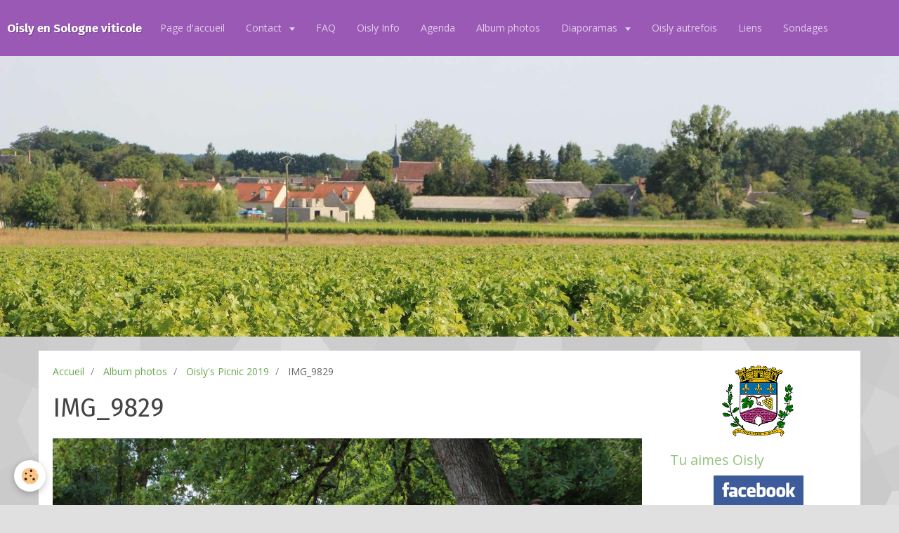

--- FILE ---
content_type: text/html; charset=UTF-8
request_url: http://www.oisly.fr/album-photos/oisly-s-picnic/img-9829.html
body_size: 60585
content:
<!DOCTYPE html>
<html lang="fr">
    <head>
        <title>IMG_9829</title>
        <!-- smart / birches -->
<meta http-equiv="Content-Type" content="text/html; charset=utf-8">
<!--[if IE]>
<meta http-equiv="X-UA-Compatible" content="IE=edge">
<![endif]-->
<meta name="viewport" content="width=device-width, initial-scale=1, maximum-scale=1.0, user-scalable=no">
<meta name="msapplication-tap-highlight" content="no">
  <link rel="image_src" href="http://www.oisly.fr/medias/album/img-9829.jpg" />
  <meta property="og:image" content="http://www.oisly.fr/medias/album/img-9829.jpg" />
  <link rel="canonical" href="http://www.oisly.fr/album-photos/oisly-s-picnic/img-9829.html">
<meta name="google-site-verification" content="yX2uiEHwNzWmerBQIg86X-1SEBdDBasncDjs9L23CPM">
<meta name="generator" content="e-monsite (e-monsite.com)">

<link rel="icon" href="http://www.oisly.fr/medias/site/favicon/raisins004.gif">

<link rel="apple-touch-icon" sizes="114x114" href="http://www.oisly.fr/medias/site/mobilefavicon/raisins004.gif?fx=c_114_114" />
<link rel="apple-touch-icon" sizes="72x72" href="http://www.oisly.fr/medias/site/mobilefavicon/raisins004.gif?fx=c_72_72" />
<link rel="apple-touch-icon" href="http://www.oisly.fr/medias/site/mobilefavicon/raisins004.gif?fx=c_57_57" />
<link rel="apple-touch-icon-precomposed" href="http://www.oisly.fr/medias/site/mobilefavicon/raisins004.gif?fx=c_57_57" />





        <meta name="theme-color" content="#9B59B6">
        <meta name="msapplication-navbutton-color" content="#9B59B6">
        <meta name="apple-mobile-web-app-capable" content="yes">
        <meta name="apple-mobile-web-app-status-bar-style" content="black-translucent">

                
                                    
                                    
                 
                                                                                        
            <link href="https://fonts.googleapis.com/css?family=Open%20Sans:300,400,700%7CFira%20Sans:300,400,700&display=swap" rel="stylesheet">
        
        <link href="https://maxcdn.bootstrapcdn.com/font-awesome/4.7.0/css/font-awesome.min.css" rel="stylesheet">

        <link href="//www.oisly.fr/themes/combined.css?v=6_1646067808_139" rel="stylesheet">

        <!-- EMS FRAMEWORK -->
        <script src="//www.oisly.fr/medias/static/themes/ems_framework/js/jquery.min.js"></script>
        <!-- HTML5 shim and Respond.js for IE8 support of HTML5 elements and media queries -->
        <!--[if lt IE 9]>
        <script src="//www.oisly.fr/medias/static/themes/ems_framework/js/html5shiv.min.js"></script>
        <script src="//www.oisly.fr/medias/static/themes/ems_framework/js/respond.min.js"></script>
        <![endif]-->
        <script src="//www.oisly.fr/medias/static/themes/ems_framework/js/ems-framework.min.js?v=2084"></script>
        <script src="http://www.oisly.fr/themes/content.js?v=6_1646067808_139&lang=fr"></script>

            <script src="//www.oisly.fr/medias/static/js/rgpd-cookies/jquery.rgpd-cookies.js?v=2084"></script>
    <script>
                                    $(document).ready(function() {
            $.RGPDCookies({
                theme: 'ems_framework',
                site: 'www.oisly.fr',
                privacy_policy_link: '/about/privacypolicy/',
                cookies: [{"id":null,"favicon_url":"https:\/\/ssl.gstatic.com\/analytics\/20210414-01\/app\/static\/analytics_standard_icon.png","enabled":true,"model":"google_analytics","title":"Google Analytics","short_description":"Permet d'analyser les statistiques de consultation de notre site","long_description":"Indispensable pour piloter notre site internet, il permet de mesurer des indicateurs comme l\u2019affluence, les produits les plus consult\u00e9s, ou encore la r\u00e9partition g\u00e9ographique des visiteurs.","privacy_policy_url":"https:\/\/support.google.com\/analytics\/answer\/6004245?hl=fr","slug":"google-analytics"},{"id":null,"favicon_url":"","enabled":true,"model":"addthis","title":"AddThis","short_description":"Partage social","long_description":"Nous utilisons cet outil afin de vous proposer des liens de partage vers des plateformes tiers comme Twitter, Facebook, etc.","privacy_policy_url":"https:\/\/www.oracle.com\/legal\/privacy\/addthis-privacy-policy.html","slug":"addthis"}],
                modal_title: 'Gestion\u0020des\u0020cookies',
                modal_description: 'd\u00E9pose\u0020des\u0020cookies\u0020pour\u0020am\u00E9liorer\u0020votre\u0020exp\u00E9rience\u0020de\u0020navigation,\nmesurer\u0020l\u0027audience\u0020du\u0020site\u0020internet,\u0020afficher\u0020des\u0020publicit\u00E9s\u0020personnalis\u00E9es,\nr\u00E9aliser\u0020des\u0020campagnes\u0020cibl\u00E9es\u0020et\u0020personnaliser\u0020l\u0027interface\u0020du\u0020site.',
                privacy_policy_label: 'Consulter\u0020la\u0020politique\u0020de\u0020confidentialit\u00E9',
                check_all_label: 'Tout\u0020cocher',
                refuse_button: 'Refuser',
                settings_button: 'Param\u00E9trer',
                accept_button: 'Accepter',
                callback: function() {
                    // website google analytics case (with gtag), consent "on the fly"
                    if ('gtag' in window && typeof window.gtag === 'function') {
                        if (window.jsCookie.get('rgpd-cookie-google-analytics') === undefined
                            || window.jsCookie.get('rgpd-cookie-google-analytics') === '0') {
                            gtag('consent', 'update', {
                                'ad_storage': 'denied',
                                'analytics_storage': 'denied'
                            });
                        } else {
                            gtag('consent', 'update', {
                                'ad_storage': 'granted',
                                'analytics_storage': 'granted'
                            });
                        }
                    }
                }
            });
        });
    </script>

        <script async src="https://www.googletagmanager.com/gtag/js?id=G-4VN4372P6E"></script>
<script>
    window.dataLayer = window.dataLayer || [];
    function gtag(){dataLayer.push(arguments);}
    
    gtag('consent', 'default', {
        'ad_storage': 'denied',
        'analytics_storage': 'denied'
    });
    
    gtag('js', new Date());
    gtag('config', 'G-4VN4372P6E');
</script>

        
    <!-- Global site tag (gtag.js) -->
        <script async src="https://www.googletagmanager.com/gtag/js?id=UA-52361568-1"></script>
        <script>
        window.dataLayer = window.dataLayer || [];
        function gtag(){dataLayer.push(arguments);}

gtag('consent', 'default', {
            'ad_storage': 'denied',
            'analytics_storage': 'denied'
        });
        gtag('set', 'allow_ad_personalization_signals', false);
                gtag('js', new Date());
        gtag('config', 'UA-52361568-1');
    </script>
        <script type="application/ld+json">
    {
        "@context" : "https://schema.org/",
        "@type" : "WebSite",
        "name" : "Oisly  en Sologne viticole",
        "url" : "http://www.oisly.fr/"
    }
</script>
            </head>
    <body id="album-photos_run_oisly-s-picnic_img-9829" class="default menu-fixed">
        

        
        <!-- NAV -->
        <nav class="navbar navbar-top navbar-fixed-top">
            <div class="container">
                <div class="navbar-header">
                                        <button data-toggle="collapse" data-target="#navbar" data-orientation="horizontal" class="btn btn-link navbar-toggle">
                		<i class="fa fa-bars"></i>
					</button>
                                                            <a class="brand" href="http://www.oisly.fr/">
                                                                        <span>Oisly  en Sologne viticole</span>
                                            </a>
                                    </div>
                                <div id="navbar" class="collapse">
                        <ul class="nav navbar-nav">
                    <li>
                <a href="http://www.oisly.fr/">
                                        Page d'accueil
                </a>
                            </li>
                    <li class="subnav">
                <a href="http://www.oisly.fr/contact/" class="subnav-toggle" data-toggle="subnav">
                                        Contact
                </a>
                                    <ul class="nav subnav-menu">
                                                    <li>
                                <a href="http://www.oisly.fr/contact/contacter-la-mairie.html">
                                    Contacter la mairie
                                </a>
                                                            </li>
                                                    <li>
                                <a href="http://www.oisly.fr/contact/contacter-les-webmasters-du-site.html">
                                    Contacter les webmasters
                                </a>
                                                            </li>
                                                    <li>
                                <a href="http://www.oisly.fr/contact/contacter-le-comite-des-fetes-de-oisly.html">
                                    Contacter le Comité des Fêtes de Oisly
                                </a>
                                                            </li>
                                            </ul>
                            </li>
                    <li>
                <a href="http://www.oisly.fr/pages/faq.html">
                                        FAQ
                </a>
                            </li>
                    <li>
                <a href="http://www.oisly.fr/pages/oisly-info.html">
                                        Oisly Info
                </a>
                            </li>
                    <li>
                <a href="http://www.oisly.fr/agenda">
                                        Agenda
                </a>
                            </li>
                    <li>
                <a href="http://www.oisly.fr/album-photos/">
                                        Album photos
                </a>
                            </li>
                    <li class="subnav">
                <a href="http://www.oisly.fr/pages/diaporamas/" class="subnav-toggle" data-toggle="subnav">
                                        Diaporamas
                </a>
                                    <ul class="nav subnav-menu">
                                                    <li>
                                <a href="http://www.oisly.fr/pages/diaporamas/vendanges-manuelles-domaine-des-corbillieres-oct-2014.html">
                                    Vendanges manuelles
                                </a>
                                                            </li>
                                                    <li>
                                <a href="http://www.oisly.fr/pages/diaporamas/11-novembre-2014.html">
                                    11 novembre 2014
                                </a>
                                                            </li>
                                                    <li>
                                <a href="http://www.oisly.fr/pages/diaporamas/arbre-de-noel-2014.html">
                                    Arbre  de Noël 2014
                                </a>
                                                            </li>
                                                    <li>
                                <a href="http://www.oisly.fr/pages/diaporamas/soiree-theatre-17-janvier.html">
                                    Soirée Théâtre 17 janvier
                                </a>
                                                            </li>
                                                    <li>
                                <a href="http://www.oisly.fr/pages/diaporamas/saint-vincent.html">
                                    Fête de Saint Vincent
                                </a>
                                                            </li>
                                                    <li>
                                <a href="http://www.oisly.fr/pages/diaporamas/inauguration-des-classes-de-l-ecole.html">
                                    Inauguration des classes
                                </a>
                                                            </li>
                                                    <li>
                                <a href="http://www.oisly.fr/pages/diaporamas/chasse-aux-oeufs-2015.html">
                                    Chasse aux oeufs 2015
                                </a>
                                                            </li>
                                                    <li>
                                <a href="http://www.oisly.fr/pages/diaporamas/arbre-de-noel-2015.html">
                                    Arbre de Noël 2015
                                </a>
                                                            </li>
                                                    <li>
                                <a href="http://www.oisly.fr/pages/diaporamas/soiree-theatre-16-janvier.html">
                                    Soirée théâtre 16 janvier
                                </a>
                                                            </li>
                                            </ul>
                            </li>
                    <li>
                <a href="http://www.oisly.fr/pages/oisly-autrefois.html">
                                        Oisly autrefois
                </a>
                            </li>
                    <li>
                <a href="http://www.oisly.fr/liens/">
                                        Liens
                </a>
                            </li>
                    <li>
                <a href="http://www.oisly.fr/sondages">
                                        Sondages
                </a>
                            </li>
                    <li>
                <a href="http://www.oisly.fr/pages/annonces.html">
                                        Annonces
                </a>
                            </li>
            </ul>

                </div>
                
                            </div>
        </nav>
                <!-- HEADER -->
        <header id="header">
                        &nbsp;
                    </header>
        <!-- //HEADER -->
        
        <!-- WRAPPER -->
                                                                <div id="wrapper" class="container">
            <!-- MAIN -->
            <div id="main">
                                       <ol class="breadcrumb">
                  <li>
            <a href="http://www.oisly.fr/">Accueil</a>
        </li>
                        <li>
            <a href="http://www.oisly.fr/album-photos/">Album photos</a>
        </li>
                        <li>
            <a href="http://www.oisly.fr/album-photos/oisly-s-picnic/">Oisly's Picnic 2019</a>
        </li>
                        <li class="active">
            IMG_9829
         </li>
            </ol>
                                
                                                                    
                                <div class="view view-album" id="view-item" data-category="oisly-s-picnic" data-id-album="5d763f8cc6595a146e41687d">
    <h1 class="view-title">IMG_9829</h1>
    
    

    <p class="text-center">
        <img src="http://www.oisly.fr/medias/album/img-9829.jpg" alt="IMG_9829">
    </p>

    <ul class="category-navigation">
        <li>
                            <a href="http://www.oisly.fr/album-photos/oisly-s-picnic/img-9828.html" class="btn btn-default">
                    <i class="fa fa-angle-left fa-lg"></i>
                    <img src="http://www.oisly.fr/medias/album/img-9828.jpg?fx=c_80_80" width="80" alt="">
                </a>
                    </li>

        <li>
            <a href="http://www.oisly.fr/album-photos/oisly-s-picnic/" class="btn btn-small btn-default">Retour</a>
        </li>

        <li>
                            <a href="http://www.oisly.fr/album-photos/oisly-s-picnic/img-9830.html" class="btn btn-default">
                    <img src="http://www.oisly.fr/medias/album/img-9830.jpg?fx=c_80_80" width="80" alt="">
                    <i class="fa fa-angle-right fa-lg"></i>
                </a>
                    </li>
    </ul>

    

</div>

            </div>
            <!-- //MAIN -->

                        <!-- SIDEBAR -->
            <div id="sidebar">
                <div id="sidebar-wrapper">
                                        <p class="brand">
                        <a href="http://www.oisly.fr/">
                                                        <img src="http://www.oisly.fr/medias/site/logos/blasonbis-1.gif" alt="oisly">
                                                                                </a>
                    </p>
                    
                                                                                                                                                                                                        <div class="widget" data-id="widget_fbprofile">
                                    
<div class="widget-title">
    
        <span>
            Tu aimes Oisly
        </span>  

        
</div>

                                                                        <div id="widget1" class="widget-content" data-role="widget-content">
                                        <p class="text-center">
        <a href="https://www.facebook.com/groups/tuaimesOisly/">
        <img src="http://www.oisly.fr/medias/static/socialnetwork/facebook/rectangle.png" alt="Facebook">
    </a>
    </p>
                                    </div>
                                                                    </div>
                                                                                                                                                                                                                                                                                                                                                                <div class="widget" data-id="widget_visualtext">
                                    
<div class="widget-title" data-content="img">
    
        <span>
            <img src="http://www.oisly.fr/medias/images/fier-oisly.png" alt="Oisly">
        </span>  

        
</div>

                                                                    </div>
                                                                                                                                                                                                                                                                                                    <div class="widget" data-id="widget_event_comingup">
                                    
<div class="widget-title">
    
        <span>
            Évènements à venir
        </span>  

        
</div>

                                                                        <div id="widget3" class="widget-content" data-role="widget-content">
                                            <span class="text-muted">Aucun évènement à afficher.</span>

                                    </div>
                                                                    </div>
                                                                                                                                                                                                                                                                                                    <div class="widget" data-id="widget_page_category">
                                    
<div class="widget-title">
    
            <a href="http://www.oisly.fr/pages/la-mairie/">
        <span>
            La mairie
        </span>  

            </a>
        
</div>

                                                                        <div id="widget4" class="widget-content" data-role="widget-content">
                                                <ul class="nav nav-list" data-addon="pages">
                                <li data-category="les-horaires">
                <a href="http://www.oisly.fr/pages/la-mairie/les-horaires/">
                    Les horaires
                                        <span class="badge">0</span>
                                    </a>
                            </li>
                        <li data-category="le-conseil-municipal" class="subnav">
                <a href="http://www.oisly.fr/pages/la-mairie/le-conseil-municipal/" class="subnav-toggle" data-toggle="subnav">
                    Le conseil municipal
                                        <span class="badge">5</span>
                                    </a>
                                <ul class="nav subnav-menu">
                                                            <li data-category="le-conseil-municipal">
                        <a href="http://www.oisly.fr/pages/la-mairie/le-conseil-municipal/conseil-municipal.html">
                            Vos élus
                                                    </a>
                    </li>
                                        <li data-category="le-conseil-municipal">
                        <a href="http://www.oisly.fr/pages/la-mairie/le-conseil-municipal/son-role.html">
                            Son rôle
                                                    </a>
                    </li>
                                        <li data-category="le-conseil-municipal">
                        <a href="http://www.oisly.fr/pages/la-mairie/le-conseil-municipal/compes-rendus-des-conseils-municipaux.html">
                            Liste des délibérations
                                                    </a>
                    </li>
                                        <li data-category="le-conseil-municipal">
                        <a href="http://www.oisly.fr/pages/la-mairie/le-conseil-municipal/proces-verbal-du-conseil-municipal.html">
                            Proces verbal du conseil munic
                                                    </a>
                    </li>
                                        <li data-category="le-conseil-municipal">
                        <a href="http://www.oisly.fr/pages/la-mairie/le-conseil-municipal/commissions-municipales.html">
                            Commissions municipales
                                                    </a>
                    </li>
                                    </ul>
                            </li>
                        <li data-category="ecole-sivos" class="subnav">
                <a href="http://www.oisly.fr/pages/la-mairie/ecole-sivos/" class="subnav-toggle" data-toggle="subnav">
                    Ecole- SIVOS
                                        <span class="badge">5</span>
                                    </a>
                                <ul class="nav subnav-menu">
                                                            <li data-category="ecole-sivos">
                        <a href="http://www.oisly.fr/pages/la-mairie/ecole-sivos/sivos.html">
                            SIVOS
                                                    </a>
                    </li>
                                        <li data-category="ecole-sivos">
                        <a href="http://www.oisly.fr/pages/la-mairie/ecole-sivos/ecole-de-oisly.html">
                            Ecole de Oisly
                                                    </a>
                    </li>
                                        <li data-category="ecole-sivos">
                        <a href="http://www.oisly.fr/pages/la-mairie/ecole-sivos/cantine.html">
                            Cantine
                                                    </a>
                    </li>
                                        <li data-category="ecole-sivos">
                        <a href="http://www.oisly.fr/pages/la-mairie/ecole-sivos/garderie.html">
                            Garderie
                                                    </a>
                    </li>
                                        <li data-category="ecole-sivos">
                        <a href="http://www.oisly.fr/pages/la-mairie/ecole-sivos/transport.html">
                            Transport scolaire
                                                    </a>
                    </li>
                                    </ul>
                            </li>
                        <li data-category="regles-de-civilite" class="subnav">
                <a href="http://www.oisly.fr/pages/la-mairie/regles-de-civilite/" class="subnav-toggle" data-toggle="subnav">
                    Règles de civilité
                                        <span class="badge">4</span>
                                    </a>
                                <ul class="nav subnav-menu">
                                                            <li data-category="regles-de-civilite">
                        <a href="http://www.oisly.fr/pages/la-mairie/regles-de-civilite/reglementation-sonore.html">
                            Réglementation sonore
                                                    </a>
                    </li>
                                        <li data-category="regles-de-civilite">
                        <a href="http://www.oisly.fr/pages/la-mairie/regles-de-civilite/brulage-des-dechets.html">
                            Brûlage des déchets
                                                    </a>
                    </li>
                                        <li data-category="regles-de-civilite">
                        <a href="http://www.oisly.fr/pages/la-mairie/regles-de-civilite/regles-de-civilite.html">
                            Entretien des fossés
                                                    </a>
                    </li>
                                        <li data-category="regles-de-civilite">
                        <a href="http://www.oisly.fr/pages/la-mairie/regles-de-civilite/entretien-haies-et-arbres-en-bordure-de-voirie.html">
                            Entretien haies et arbres
                                                    </a>
                    </li>
                                    </ul>
                            </li>
                          
                                <li data-category="la-mairie">
                <a href="http://www.oisly.fr/pages/la-mairie/services.html">
                    Employés municipaux
                                    </a>
            </li>
                        <li data-category="la-mairie">
                <a href="http://www.oisly.fr/pages/la-mairie/vos-demarches-administratives.html">
                    Vos démarches administratives
                                    </a>
            </li>
                        </ul>
    

                                    </div>
                                                                    </div>
                                                                                                                                                                                                                                                                                                    <div class="widget" data-id="widget_page_category">
                                    
<div class="widget-title">
    
            <a href="http://www.oisly.fr/pages/utile/">
        <span>
            Utile
        </span>  

            </a>
        
</div>

                                                                        <div id="widget5" class="widget-content" data-role="widget-content">
                                                <ul class="nav nav-list" data-addon="pages">
              
                                <li data-category="utile">
                <a href="http://www.oisly.fr/pages/utile/horaire-decheterie.html">
                    Horaire déchéterie
                                    </a>
            </li>
                        <li data-category="utile">
                <a href="http://www.oisly.fr/pages/utile/le-tri-des-des-dechets.html">
                    SMIEEOM Le tri des déchets
                                    </a>
            </li>
                        <li data-category="utile">
                <a href="http://www.oisly.fr/pages/utile/nume.html">
                    Numéros utiles
                                    </a>
            </li>
                        <li data-category="utile">
                <a href="http://www.oisly.fr/pages/utile/salle-des-fetes.html">
                    Salle des fêtes
                                    </a>
            </li>
                        </ul>
    

                                    </div>
                                                                    </div>
                                                                                                                                                                                                                                                                                                    <div class="widget" data-id="widget_page_category">
                                    
<div class="widget-title">
    
            <a href="http://www.oisly.fr/pages/decouvrir/">
        <span>
            Découvrir
        </span>  

            </a>
        
</div>

                                                                        <div id="widget6" class="widget-content" data-role="widget-content">
                                                <ul class="nav nav-list" data-addon="pages">
              
                                <li data-category="decouvrir">
                <a href="http://www.oisly.fr/pages/decouvrir/origine-du-nom.html">
                    Origine du nom
                                    </a>
            </li>
                        <li data-category="decouvrir">
                <a href="http://www.oisly.fr/pages/decouvrir/blason-de-oisly.html">
                    Blason de Oisly
                                    </a>
            </li>
                        <li data-category="decouvrir">
                <a href="http://www.oisly.fr/pages/decouvrir/patrimoine.html">
                    Patrimoine
                                    </a>
            </li>
                        <li data-category="decouvrir">
                <a href="http://www.oisly.fr/pages/decouvrir/histoire.html">
                    Histoire
                                    </a>
            </li>
                        <li data-category="decouvrir">
                <a href="http://www.oisly.fr/pages/decouvrir/geographie.html">
                    Géographie
                                    </a>
            </li>
                        <li data-category="decouvrir">
                <a href="http://www.oisly.fr/pages/decouvrir/tourisme.html">
                    Tourisme
                                    </a>
            </li>
                        <li data-category="decouvrir">
                <a href="http://www.oisly.fr/pages/decouvrir/plans.html">
                    Plans
                                    </a>
            </li>
                        <li data-category="decouvrir">
                <a href="http://www.oisly.fr/pages/decouvrir/chiffres-cles.html">
                    Chiffres clés
                                    </a>
            </li>
                        </ul>
    

                                    </div>
                                                                    </div>
                                                                                                                                                                                                                                                                                                    <div class="widget" data-id="widget_page_category">
                                    
<div class="widget-title">
    
            <a href="http://www.oisly.fr/pages/clubs-et-associations/">
        <span>
            Associations
        </span>  

            </a>
        
</div>

                                                                        <div id="widget7" class="widget-content" data-role="widget-content">
                                                <ul class="nav nav-list" data-addon="pages">
              
                                <li data-category="clubs-et-associations">
                <a href="http://www.oisly.fr/pages/clubs-et-associations/comite-des-fetes-de-oisly.html">
                    Comité des Fêtes de Oisly
                                    </a>
            </li>
                        <li data-category="clubs-et-associations">
                <a href="http://www.oisly.fr/pages/clubs-et-associations/as-oisly-football.html">
                    AS Oisly  Football
                                    </a>
            </li>
                        <li data-category="clubs-et-associations">
                <a href="http://www.oisly.fr/pages/clubs-et-associations/amicale-des-vignerons.html">
                    Amicale des vignerons
                                    </a>
            </li>
                        <li data-category="clubs-et-associations">
                <a href="http://www.oisly.fr/pages/clubs-et-associations/association-de-chasse.html">
                    Association de chasse
                                    </a>
            </li>
                        <li data-category="clubs-et-associations">
                <a href="http://www.oisly.fr/pages/clubs-et-associations/les-aines-d-oisly.html">
                    L'Amicale des  Aînés de Oisly
                                    </a>
            </li>
                        <li data-category="clubs-et-associations">
                <a href="http://www.oisly.fr/pages/clubs-et-associations/aso-yoga.html">
                    Oisly Yoga
                                    </a>
            </li>
                        </ul>
    

                                    </div>
                                                                    </div>
                                                                                                                                                                                                                                                                                                    <div class="widget" data-id="widget_newsletter">
                                    
<div class="widget-title">
    
        <span>
            Newsletter
        </span>  

        
</div>

                                                                        <div id="widget8" class="widget-content" data-role="widget-content">
                                        <form action="http://www.oisly.fr/newsletters/subscribe" method="post">
    <div class="control-group control-type-email has-required">
        <span class="as-label hide">E-mail</span>
        <div class="input-group">
        	<div class="input-group-addon">
				<i class="fa fa-envelope-o"></i>
			</div>
            <input id="email" type="email" name="email" value="" placeholder="E-mail">
            <div class="input-group-btn">
                <button type="submit" class="btn btn-primary">OK</button>
            </div>
        </div>
    </div>
</form>
                                    </div>
                                                                    </div>
                                                                                                                                                                                                                                                                                                    <div class="widget" data-id="widget_stats">
                                    
<div class="widget-title">
    
        <span>
            Statistiques
        </span>  

        
</div>

                                                                        <div id="widget9" class="widget-content" data-role="widget-content">
                                        <div class="stats">
      <p class="media-heading">Aujourd'hui</p>
   <p><strong>12</strong> visiteurs - <strong>86</strong> pages vues</p>
   
      <p class="media-heading">Total</p>
   <p><strong>285458</strong> visiteurs - <strong>1577054</strong> pages vues</p>
   
   </div>
                                    </div>
                                                                    </div>
                                                                                                                                                                                                                                                                                                    <div class="widget" data-id="widget_visualtext">
                                    
<div class="widget-title" data-content="img">
    
        <span>
            <img src="http://oisly.e-monsite.com/medias/images/oisly-logo.gif" alt="sologne">
        </span>  

        
</div>

                                                                    </div>
                                                                                                                                                                                                                                                                                                    <div class="widget" data-id="widget_visualtext">
                                                                                                            <div id="widget11" class="widget-content" data-role="widget-content">
                                        <p class="tidy-36"><span style="color: #993300;"><strong><span class="tidy-35">Bienvenue sur le site de Oisly.</span></strong> L'objectif de cet espace est de pr&eacute;senter la commune et son actualit&eacute;, de recenser ses entreprises, ses associations,&nbsp; d'exposer ses activit&eacute;s et services.</span></p>
<p class="tidy-36"><span style="color: #993300;">Pour le rendre plus interactif et plus proche de vos attentes et besoins, n'h&eacute;sitez par &agrave; nous faire part de vos remarques, suggestions, annonces et rectifications quant au contenu des informations diffus&eacute;es en cliquant sur&nbsp; <a href="http://www.oisly.fr/contact/contacter-les-webmasters-du-site.html"><span style="color: #993300;"><span style="color: #000000;"><strong><span style="text-decoration: underline;">CONTACT</span></strong></span>.</span></a></span></p>
<p><span style="color: #993300;">Nous vous souhaitons une bonne visite&nbsp; et nous esp&egrave;rons que vous trouverez les informations que vous cherchiez.</span></p>
                                    </div>
                                                                    </div>
                                                                                                                                                                                                                                                                                                    <div class="widget" data-id="widget_page_category">
                                    
<div class="widget-title">
    
            <a href="http://www.oisly.fr/pages/vie-economique/">
        <span>
            Vie économique
        </span>  

            </a>
        
</div>

                                                                        <div id="widget12" class="widget-content" data-role="widget-content">
                                                <ul class="nav nav-list" data-addon="pages">
                                <li data-category="artisans" class="subnav">
                <a href="http://www.oisly.fr/pages/vie-economique/artisans/" class="subnav-toggle" data-toggle="subnav">
                    Artisans
                                        <span class="badge">3</span>
                                    </a>
                                <ul class="nav subnav-menu">
                                                            <li data-category="artisans">
                        <a href="http://www.oisly.fr/pages/vie-economique/artisans/sanichauffe-41.html">
                            SANICHAUFFE  41
                                                    </a>
                    </li>
                                        <li data-category="artisans">
                        <a href="http://www.oisly.fr/pages/vie-economique/artisans/de-barros.html">
                            De Barros
                                                    </a>
                    </li>
                                        <li data-category="artisans">
                        <a href="http://www.oisly.fr/pages/vie-economique/artisans/brun-christophe-sarl.html">
                            Brun Christophe  SARL
                                                    </a>
                    </li>
                                    </ul>
                            </li>
                          
                                <li data-category="vie-economique">
                <a href="http://www.oisly.fr/pages/vie-economique/entrepreneur-agricole.html">
                    Entrepreneur agricole
                                    </a>
            </li>
                        </ul>
    

                                    </div>
                                                                    </div>
                                                                                                                                                                                                                                                                                                    <div class="widget" data-id="widget_page_category">
                                    
<div class="widget-title">
    
            <a href="http://www.oisly.fr/pages/viticulture/">
        <span>
            Viticulture
        </span>  

            </a>
        
</div>

                                                                        <div id="widget13" class="widget-content" data-role="widget-content">
                                                <ul class="nav nav-list" data-addon="pages">
                                <li data-category="vignoble" class="subnav">
                <a href="http://www.oisly.fr/pages/viticulture/vignoble/" class="subnav-toggle" data-toggle="subnav">
                    Vignoble
                                        <span class="badge">1</span>
                                    </a>
                                <ul class="nav subnav-menu">
                                                            <li data-category="vignoble">
                        <a href="http://www.oisly.fr/pages/viticulture/vignoble/origine-du-sauvignon-a-oisly.html">
                            Origine du sauvignon à Oisly
                                                    </a>
                    </li>
                                    </ul>
                            </li>
                        <li data-category="vignerons" class="subnav">
                <a href="http://www.oisly.fr/pages/viticulture/vignerons/" class="subnav-toggle" data-toggle="subnav">
                    Vignerons
                                        <span class="badge">8</span>
                                    </a>
                                <ul class="nav subnav-menu">
                                                            <li data-category="vignerons">
                        <a href="http://www.oisly.fr/pages/viticulture/vignerons/cave-cooperative-de-oisly-et-thesee.html">
                            Cave coopérative Oisly Thésée
                                                    </a>
                    </li>
                                        <li data-category="vignerons">
                        <a href="http://www.oisly.fr/pages/viticulture/vignerons/chateau-de-la-presle.html">
                            Château de la Presle
                                                    </a>
                    </li>
                                        <li data-category="vignerons">
                        <a href="http://www.oisly.fr/pages/viticulture/vignerons/divin-loire.html">
                            Divin Loire
                                                    </a>
                    </li>
                                        <li data-category="vignerons">
                        <a href="http://www.oisly.fr/pages/viticulture/vignerons/domaine-de-la-cour-carree.html">
                            Domaine de la Cour Carrée
                                                    </a>
                    </li>
                                        <li data-category="vignerons">
                        <a href="http://www.oisly.fr/pages/viticulture/vignerons/domaine-de-marce.html">
                            Domaine de Marcé
                                                    </a>
                    </li>
                                        <li data-category="vignerons">
                        <a href="http://www.oisly.fr/pages/viticulture/vignerons/domaine-des-corbillieres.html">
                            Domaine des Corbillières
                                                    </a>
                    </li>
                                        <li data-category="vignerons">
                        <a href="http://www.oisly.fr/pages/viticulture/vignerons/domaine-du-pre-baron.html">
                            Domaine du Pré Baron
                                                    </a>
                    </li>
                                        <li data-category="vignerons">
                        <a href="http://www.oisly.fr/pages/viticulture/vignerons/domaine-octavie.html">
                            Domaine Octavie
                                                    </a>
                    </li>
                                    </ul>
                            </li>
                          
            </ul>
    

                                    </div>
                                                                    </div>
                                                                                                                                                                                                                                                                                                    <div class="widget" data-id="widget_page_category">
                                    
<div class="widget-title">
    
            <a href="http://www.oisly.fr/pages/manger-dormir/">
        <span>
            Manger, dormir
        </span>  

            </a>
        
</div>

                                                                        <div id="widget14" class="widget-content" data-role="widget-content">
                                                <ul class="nav nav-list" data-addon="pages">
              
                                <li data-category="manger-dormir">
                <a href="http://www.oisly.fr/pages/manger-dormir/restaurant-saint-vincent.html">
                    Restaurant Le Saint Vincent
                                    </a>
            </li>
                        <li data-category="manger-dormir">
                <a href="http://www.oisly.fr/pages/manger-dormir/la-presle-verte.html">
                    La Presle Verte
                                    </a>
            </li>
                        <li data-category="manger-dormir">
                <a href="http://www.oisly.fr/pages/manger-dormir/la-pillebourdiere.html">
                    La Pillebourdière
                                    </a>
            </li>
                        <li data-category="manger-dormir">
                <a href="http://www.oisly.fr/pages/manger-dormir/l.html">
                    Le Clos de Châtres
                                    </a>
            </li>
                        <li data-category="manger-dormir">
                <a href="http://www.oisly.fr/pages/manger-dormir/gites-1.html">
                    Gîte du  vieux puits
                                    </a>
            </li>
                        <li data-category="manger-dormir">
                <a href="http://www.oisly.fr/pages/manger-dormir/gite-de-la-chantreille.html">
                    Gîte de  la Chantreille
                                    </a>
            </li>
                        <li data-category="manger-dormir">
                <a href="http://www.oisly.fr/pages/manger-dormir/le-murier.html">
                    Le Murier
                                    </a>
            </li>
                        </ul>
    

                                    </div>
                                                                    </div>
                                                                                                                                                                                                                                                                                                    <div class="widget" data-id="widget_fbpageplugin">
                                    
<div class="widget-title">
    
        <span>
            Comité des fêtes de Oisly
        </span>  

        
</div>

                                                                        <div id="widget15" class="widget-content" data-role="widget-content">
                                        <script>
$(window).on('load', function () {
    var iframeWidth = Math.round($('.fb-page').parent().width());
    $('.fb-page').attr('data-width', iframeWidth);
    
    window.fbAsyncInit = function() {
	  FB.init({
		xfbml      : true,
		version    : 'v2.4'
	  });
      FB.Event.subscribe("xfbml.render", function(){
        $(window).trigger('resize');
      });
	};

    (function(d, s, id) {
            	////init des var
    			var js, fjs = d.getElementsByTagName(s)[0];
    			
    			//si j'ai déjà le SDK dans la page, je reload juste le plugin
    			if (d.getElementById(id)){
    				return false;
    			}else{
    				js = d.createElement(s); js.id = id;
    				js.src = "//connect.facebook.net/fr_FR/sdk.js";
    				fjs.parentNode.insertBefore(js, fjs);
    			}
    }(document, 'script', 'facebook-jssdk'));
});
</script>
<div class="fb-page" data-href="https://www.facebook.com/comitefetesoisly41700" data-height="500" data-hide_cover="false" data-show_facepile="false" data-show_posts="false" data-hide_cta="false" data-small_header="false" data-adapt_container_width="true"></div>
                                    </div>
                                                                    </div>
                                                                                                                                                                                                                                                                                                    <div class="widget" data-id="widget_page_category">
                                    
<div class="widget-title">
    
            <a href="http://www.oisly.fr/pages/val-de-cher-controis-communaute-de-communes/">
        <span>
            ****COMMUNAUTE******  VAL DE CHER-CONTROIS
        </span>  

            </a>
        
</div>

                                                                        <div id="widget16" class="widget-content" data-role="widget-content">
                                                <ul class="nav nav-list" data-addon="pages">
              
                                <li data-category="val-de-cher-controis-communaute-de-communes">
                <a href="http://www.oisly.fr/pages/val-de-cher-controis-communaute-de-communes/lien-vers-le-site.html">
                    Lien vers le site
                                    </a>
            </li>
                        <li data-category="val-de-cher-controis-communaute-de-communes">
                <a href="http://www.oisly.fr/pages/val-de-cher-controis-communaute-de-communes/revue-de-presse.html">
                    Revue de presse
                                    </a>
            </li>
                        <li data-category="val-de-cher-controis-communaute-de-communes">
                <a href="http://www.oisly.fr/pages/val-de-cher-controis-communaute-de-communes/plan-local-d-urbanisme-intercommunal.html">
                    PLUI
                                    </a>
            </li>
                        </ul>
    

                                    </div>
                                                                    </div>
                                                                                                                                                                                                                                                                                                    <div class="widget" data-id="widget_googletraduction">
                                    
<div class="widget-title">
    
        <span>
            Traduire le site
        </span>  

        
</div>

                                                                        <div id="widget17" class="widget-content" data-role="widget-content">
                                                    <ul class="nav nav-list">
                <li>
            <a href="http://www.oisly.fr">
                <img src="http://www.oisly.fr/medias/static/im/flags/fr.png" alt="Français"> 
                Français
            </a>
        </li>
                <li>
            <a href="http://translate.google.com/translate?u=www.oisly.fr&sl=fr&tl=en&ie=UTF-8">
                <img src="http://www.oisly.fr/medias/static/im/flags/en.png" alt="English"> 
                English
            </a>
        </li>
                <li>
            <a href="http://translate.google.com/translate?u=www.oisly.fr&sl=fr&tl=es&ie=UTF-8">
                <img src="http://www.oisly.fr/medias/static/im/flags/es.png" alt="Español"> 
                Español
            </a>
        </li>
                <li>
            <a href="http://translate.google.com/translate?u=www.oisly.fr&sl=fr&tl=it&ie=UTF-8">
                <img src="http://www.oisly.fr/medias/static/im/flags/it.png" alt="Italiano"> 
                Italiano
            </a>
        </li>
                <li>
            <a href="http://translate.google.com/translate?u=www.oisly.fr&sl=fr&tl=de&ie=UTF-8">
                <img src="http://www.oisly.fr/medias/static/im/flags/de.png" alt="Deutsch"> 
                Deutsch
            </a>
        </li>
                <li>
            <a href="http://translate.google.com/translate?u=www.oisly.fr&sl=fr&tl=nl&ie=UTF-8">
                <img src="http://www.oisly.fr/medias/static/im/flags/nl.png" alt="Nederlands"> 
                Nederlands
            </a>
        </li>
                <li>
            <a href="http://translate.google.com/translate?u=www.oisly.fr&sl=fr&tl=pt&ie=UTF-8">
                <img src="http://www.oisly.fr/medias/static/im/flags/pt.png" alt="Portuguesa"> 
                Portuguesa
            </a>
        </li>
                </ul>
    
                                    </div>
                                                                    </div>
                                                                                                                                                                                                                                                                                                    <div class="widget" data-id="widget_meteo">
                                    
<div class="widget-title">
    
        <span>
            Météo
        </span>  

        
</div>

                                                                        <div id="widget18" class="widget-content" data-role="widget-content">
                                            <div class="media-list media-stacked">
        <div class="media">
            <div class="media-object">
                <img src="//www.oisly.fr/medias/static/themes/im/widget_meteo/04n.png" width="50" alt="Couvert">
            </div>
            <div class="media-body">
                <p class="media-heading">Contres</p>
                <p class="media-subheading">
                    <span class="meteo-temperature">7</span>
                    <sup class="meteo-unit">°C</sup> 
                    Couvert
                </p>
                <p class="text-muted">
                    <small>Min: 7 °C | 
                    Max: 8 °C | 
                    Vent: 26 kmh 192°</small>
                </p>
            </div>
        </div>
    </div>

                                    </div>
                                                                    </div>
                                                                                                                                                    </div>
            </div>
            <!-- //SIDEBAR -->
                    </div>
        <!-- //WRAPPER -->

                <!-- FOOTER -->
        <footer id="footer">
            <div id="footer-wrapper">
                <div class="container">
                                        <!-- CUSTOMIZE AREA -->
                    <div id="bottom-site">
                                                    <div id="rows-6023b0cd9d7dbe8bd7d774a1" class="rows" data-total-pages="1" data-current-page="1">
                                                            
                
                        
                        
                                
                                <div class="row-container rd-1 page_1">
            	<div class="row-content">
        			                        			    <div class="row" data-role="line">

                    
                                                
                                                                        
                                                
                                                
						                                                                                                                                                
                                        				<div data-role="cell" class="column empty-column" style="width:100%">
            					<div id="cell-5e85fc1602a108855697a4e6" class="column-content">            							&nbsp;
            						            					</div>
            				</div>
																		        			</div>
                            		</div>
                        	</div>
						</div>

                                            </div>
                                                                            </div>
            </div>
        </footer>
        <!-- //FOOTER -->
        
        
        <script src="//www.oisly.fr/medias/static/themes/ems_framework/js/jquery.mobile.custom.min.js"></script>
        <script src="//www.oisly.fr/medias/static/themes/ems_framework/js/jquery.zoom.min.js"></script>
        <script src="http://www.oisly.fr/themes/custom.js?v=6_1646067808_139"></script>
                    

 
    
						 	 




    </body>
</html>
